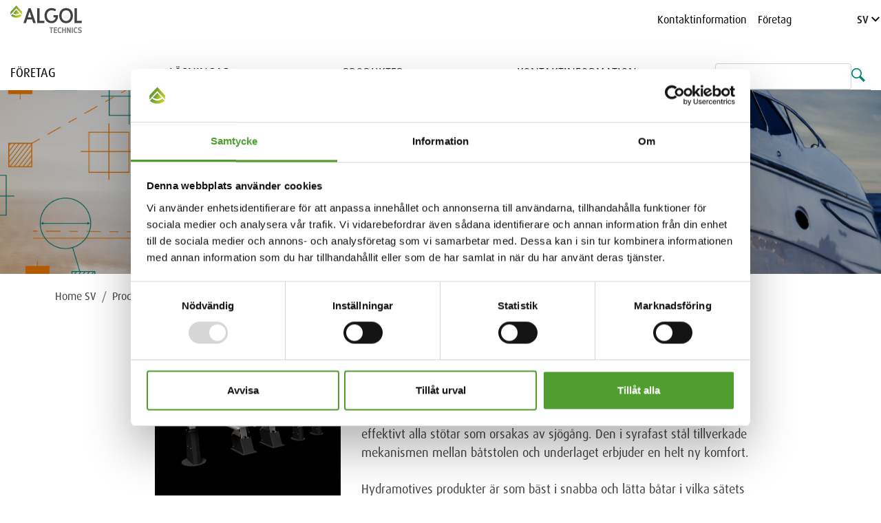

--- FILE ---
content_type: text/html; charset=utf-8
request_url: https://www.google.com/recaptcha/api2/anchor?ar=1&k=6Ld3j-0UAAAAAAJLyN3IbfGc5PkuV_skkX5mO4MU&co=aHR0cHM6Ly93d3cuYWxnb2x0ZWNobmljcy5maTo0NDM.&hl=en&v=PoyoqOPhxBO7pBk68S4YbpHZ&size=normal&anchor-ms=20000&execute-ms=30000&cb=sgwej4ppv43f
body_size: 49659
content:
<!DOCTYPE HTML><html dir="ltr" lang="en"><head><meta http-equiv="Content-Type" content="text/html; charset=UTF-8">
<meta http-equiv="X-UA-Compatible" content="IE=edge">
<title>reCAPTCHA</title>
<style type="text/css">
/* cyrillic-ext */
@font-face {
  font-family: 'Roboto';
  font-style: normal;
  font-weight: 400;
  font-stretch: 100%;
  src: url(//fonts.gstatic.com/s/roboto/v48/KFO7CnqEu92Fr1ME7kSn66aGLdTylUAMa3GUBHMdazTgWw.woff2) format('woff2');
  unicode-range: U+0460-052F, U+1C80-1C8A, U+20B4, U+2DE0-2DFF, U+A640-A69F, U+FE2E-FE2F;
}
/* cyrillic */
@font-face {
  font-family: 'Roboto';
  font-style: normal;
  font-weight: 400;
  font-stretch: 100%;
  src: url(//fonts.gstatic.com/s/roboto/v48/KFO7CnqEu92Fr1ME7kSn66aGLdTylUAMa3iUBHMdazTgWw.woff2) format('woff2');
  unicode-range: U+0301, U+0400-045F, U+0490-0491, U+04B0-04B1, U+2116;
}
/* greek-ext */
@font-face {
  font-family: 'Roboto';
  font-style: normal;
  font-weight: 400;
  font-stretch: 100%;
  src: url(//fonts.gstatic.com/s/roboto/v48/KFO7CnqEu92Fr1ME7kSn66aGLdTylUAMa3CUBHMdazTgWw.woff2) format('woff2');
  unicode-range: U+1F00-1FFF;
}
/* greek */
@font-face {
  font-family: 'Roboto';
  font-style: normal;
  font-weight: 400;
  font-stretch: 100%;
  src: url(//fonts.gstatic.com/s/roboto/v48/KFO7CnqEu92Fr1ME7kSn66aGLdTylUAMa3-UBHMdazTgWw.woff2) format('woff2');
  unicode-range: U+0370-0377, U+037A-037F, U+0384-038A, U+038C, U+038E-03A1, U+03A3-03FF;
}
/* math */
@font-face {
  font-family: 'Roboto';
  font-style: normal;
  font-weight: 400;
  font-stretch: 100%;
  src: url(//fonts.gstatic.com/s/roboto/v48/KFO7CnqEu92Fr1ME7kSn66aGLdTylUAMawCUBHMdazTgWw.woff2) format('woff2');
  unicode-range: U+0302-0303, U+0305, U+0307-0308, U+0310, U+0312, U+0315, U+031A, U+0326-0327, U+032C, U+032F-0330, U+0332-0333, U+0338, U+033A, U+0346, U+034D, U+0391-03A1, U+03A3-03A9, U+03B1-03C9, U+03D1, U+03D5-03D6, U+03F0-03F1, U+03F4-03F5, U+2016-2017, U+2034-2038, U+203C, U+2040, U+2043, U+2047, U+2050, U+2057, U+205F, U+2070-2071, U+2074-208E, U+2090-209C, U+20D0-20DC, U+20E1, U+20E5-20EF, U+2100-2112, U+2114-2115, U+2117-2121, U+2123-214F, U+2190, U+2192, U+2194-21AE, U+21B0-21E5, U+21F1-21F2, U+21F4-2211, U+2213-2214, U+2216-22FF, U+2308-230B, U+2310, U+2319, U+231C-2321, U+2336-237A, U+237C, U+2395, U+239B-23B7, U+23D0, U+23DC-23E1, U+2474-2475, U+25AF, U+25B3, U+25B7, U+25BD, U+25C1, U+25CA, U+25CC, U+25FB, U+266D-266F, U+27C0-27FF, U+2900-2AFF, U+2B0E-2B11, U+2B30-2B4C, U+2BFE, U+3030, U+FF5B, U+FF5D, U+1D400-1D7FF, U+1EE00-1EEFF;
}
/* symbols */
@font-face {
  font-family: 'Roboto';
  font-style: normal;
  font-weight: 400;
  font-stretch: 100%;
  src: url(//fonts.gstatic.com/s/roboto/v48/KFO7CnqEu92Fr1ME7kSn66aGLdTylUAMaxKUBHMdazTgWw.woff2) format('woff2');
  unicode-range: U+0001-000C, U+000E-001F, U+007F-009F, U+20DD-20E0, U+20E2-20E4, U+2150-218F, U+2190, U+2192, U+2194-2199, U+21AF, U+21E6-21F0, U+21F3, U+2218-2219, U+2299, U+22C4-22C6, U+2300-243F, U+2440-244A, U+2460-24FF, U+25A0-27BF, U+2800-28FF, U+2921-2922, U+2981, U+29BF, U+29EB, U+2B00-2BFF, U+4DC0-4DFF, U+FFF9-FFFB, U+10140-1018E, U+10190-1019C, U+101A0, U+101D0-101FD, U+102E0-102FB, U+10E60-10E7E, U+1D2C0-1D2D3, U+1D2E0-1D37F, U+1F000-1F0FF, U+1F100-1F1AD, U+1F1E6-1F1FF, U+1F30D-1F30F, U+1F315, U+1F31C, U+1F31E, U+1F320-1F32C, U+1F336, U+1F378, U+1F37D, U+1F382, U+1F393-1F39F, U+1F3A7-1F3A8, U+1F3AC-1F3AF, U+1F3C2, U+1F3C4-1F3C6, U+1F3CA-1F3CE, U+1F3D4-1F3E0, U+1F3ED, U+1F3F1-1F3F3, U+1F3F5-1F3F7, U+1F408, U+1F415, U+1F41F, U+1F426, U+1F43F, U+1F441-1F442, U+1F444, U+1F446-1F449, U+1F44C-1F44E, U+1F453, U+1F46A, U+1F47D, U+1F4A3, U+1F4B0, U+1F4B3, U+1F4B9, U+1F4BB, U+1F4BF, U+1F4C8-1F4CB, U+1F4D6, U+1F4DA, U+1F4DF, U+1F4E3-1F4E6, U+1F4EA-1F4ED, U+1F4F7, U+1F4F9-1F4FB, U+1F4FD-1F4FE, U+1F503, U+1F507-1F50B, U+1F50D, U+1F512-1F513, U+1F53E-1F54A, U+1F54F-1F5FA, U+1F610, U+1F650-1F67F, U+1F687, U+1F68D, U+1F691, U+1F694, U+1F698, U+1F6AD, U+1F6B2, U+1F6B9-1F6BA, U+1F6BC, U+1F6C6-1F6CF, U+1F6D3-1F6D7, U+1F6E0-1F6EA, U+1F6F0-1F6F3, U+1F6F7-1F6FC, U+1F700-1F7FF, U+1F800-1F80B, U+1F810-1F847, U+1F850-1F859, U+1F860-1F887, U+1F890-1F8AD, U+1F8B0-1F8BB, U+1F8C0-1F8C1, U+1F900-1F90B, U+1F93B, U+1F946, U+1F984, U+1F996, U+1F9E9, U+1FA00-1FA6F, U+1FA70-1FA7C, U+1FA80-1FA89, U+1FA8F-1FAC6, U+1FACE-1FADC, U+1FADF-1FAE9, U+1FAF0-1FAF8, U+1FB00-1FBFF;
}
/* vietnamese */
@font-face {
  font-family: 'Roboto';
  font-style: normal;
  font-weight: 400;
  font-stretch: 100%;
  src: url(//fonts.gstatic.com/s/roboto/v48/KFO7CnqEu92Fr1ME7kSn66aGLdTylUAMa3OUBHMdazTgWw.woff2) format('woff2');
  unicode-range: U+0102-0103, U+0110-0111, U+0128-0129, U+0168-0169, U+01A0-01A1, U+01AF-01B0, U+0300-0301, U+0303-0304, U+0308-0309, U+0323, U+0329, U+1EA0-1EF9, U+20AB;
}
/* latin-ext */
@font-face {
  font-family: 'Roboto';
  font-style: normal;
  font-weight: 400;
  font-stretch: 100%;
  src: url(//fonts.gstatic.com/s/roboto/v48/KFO7CnqEu92Fr1ME7kSn66aGLdTylUAMa3KUBHMdazTgWw.woff2) format('woff2');
  unicode-range: U+0100-02BA, U+02BD-02C5, U+02C7-02CC, U+02CE-02D7, U+02DD-02FF, U+0304, U+0308, U+0329, U+1D00-1DBF, U+1E00-1E9F, U+1EF2-1EFF, U+2020, U+20A0-20AB, U+20AD-20C0, U+2113, U+2C60-2C7F, U+A720-A7FF;
}
/* latin */
@font-face {
  font-family: 'Roboto';
  font-style: normal;
  font-weight: 400;
  font-stretch: 100%;
  src: url(//fonts.gstatic.com/s/roboto/v48/KFO7CnqEu92Fr1ME7kSn66aGLdTylUAMa3yUBHMdazQ.woff2) format('woff2');
  unicode-range: U+0000-00FF, U+0131, U+0152-0153, U+02BB-02BC, U+02C6, U+02DA, U+02DC, U+0304, U+0308, U+0329, U+2000-206F, U+20AC, U+2122, U+2191, U+2193, U+2212, U+2215, U+FEFF, U+FFFD;
}
/* cyrillic-ext */
@font-face {
  font-family: 'Roboto';
  font-style: normal;
  font-weight: 500;
  font-stretch: 100%;
  src: url(//fonts.gstatic.com/s/roboto/v48/KFO7CnqEu92Fr1ME7kSn66aGLdTylUAMa3GUBHMdazTgWw.woff2) format('woff2');
  unicode-range: U+0460-052F, U+1C80-1C8A, U+20B4, U+2DE0-2DFF, U+A640-A69F, U+FE2E-FE2F;
}
/* cyrillic */
@font-face {
  font-family: 'Roboto';
  font-style: normal;
  font-weight: 500;
  font-stretch: 100%;
  src: url(//fonts.gstatic.com/s/roboto/v48/KFO7CnqEu92Fr1ME7kSn66aGLdTylUAMa3iUBHMdazTgWw.woff2) format('woff2');
  unicode-range: U+0301, U+0400-045F, U+0490-0491, U+04B0-04B1, U+2116;
}
/* greek-ext */
@font-face {
  font-family: 'Roboto';
  font-style: normal;
  font-weight: 500;
  font-stretch: 100%;
  src: url(//fonts.gstatic.com/s/roboto/v48/KFO7CnqEu92Fr1ME7kSn66aGLdTylUAMa3CUBHMdazTgWw.woff2) format('woff2');
  unicode-range: U+1F00-1FFF;
}
/* greek */
@font-face {
  font-family: 'Roboto';
  font-style: normal;
  font-weight: 500;
  font-stretch: 100%;
  src: url(//fonts.gstatic.com/s/roboto/v48/KFO7CnqEu92Fr1ME7kSn66aGLdTylUAMa3-UBHMdazTgWw.woff2) format('woff2');
  unicode-range: U+0370-0377, U+037A-037F, U+0384-038A, U+038C, U+038E-03A1, U+03A3-03FF;
}
/* math */
@font-face {
  font-family: 'Roboto';
  font-style: normal;
  font-weight: 500;
  font-stretch: 100%;
  src: url(//fonts.gstatic.com/s/roboto/v48/KFO7CnqEu92Fr1ME7kSn66aGLdTylUAMawCUBHMdazTgWw.woff2) format('woff2');
  unicode-range: U+0302-0303, U+0305, U+0307-0308, U+0310, U+0312, U+0315, U+031A, U+0326-0327, U+032C, U+032F-0330, U+0332-0333, U+0338, U+033A, U+0346, U+034D, U+0391-03A1, U+03A3-03A9, U+03B1-03C9, U+03D1, U+03D5-03D6, U+03F0-03F1, U+03F4-03F5, U+2016-2017, U+2034-2038, U+203C, U+2040, U+2043, U+2047, U+2050, U+2057, U+205F, U+2070-2071, U+2074-208E, U+2090-209C, U+20D0-20DC, U+20E1, U+20E5-20EF, U+2100-2112, U+2114-2115, U+2117-2121, U+2123-214F, U+2190, U+2192, U+2194-21AE, U+21B0-21E5, U+21F1-21F2, U+21F4-2211, U+2213-2214, U+2216-22FF, U+2308-230B, U+2310, U+2319, U+231C-2321, U+2336-237A, U+237C, U+2395, U+239B-23B7, U+23D0, U+23DC-23E1, U+2474-2475, U+25AF, U+25B3, U+25B7, U+25BD, U+25C1, U+25CA, U+25CC, U+25FB, U+266D-266F, U+27C0-27FF, U+2900-2AFF, U+2B0E-2B11, U+2B30-2B4C, U+2BFE, U+3030, U+FF5B, U+FF5D, U+1D400-1D7FF, U+1EE00-1EEFF;
}
/* symbols */
@font-face {
  font-family: 'Roboto';
  font-style: normal;
  font-weight: 500;
  font-stretch: 100%;
  src: url(//fonts.gstatic.com/s/roboto/v48/KFO7CnqEu92Fr1ME7kSn66aGLdTylUAMaxKUBHMdazTgWw.woff2) format('woff2');
  unicode-range: U+0001-000C, U+000E-001F, U+007F-009F, U+20DD-20E0, U+20E2-20E4, U+2150-218F, U+2190, U+2192, U+2194-2199, U+21AF, U+21E6-21F0, U+21F3, U+2218-2219, U+2299, U+22C4-22C6, U+2300-243F, U+2440-244A, U+2460-24FF, U+25A0-27BF, U+2800-28FF, U+2921-2922, U+2981, U+29BF, U+29EB, U+2B00-2BFF, U+4DC0-4DFF, U+FFF9-FFFB, U+10140-1018E, U+10190-1019C, U+101A0, U+101D0-101FD, U+102E0-102FB, U+10E60-10E7E, U+1D2C0-1D2D3, U+1D2E0-1D37F, U+1F000-1F0FF, U+1F100-1F1AD, U+1F1E6-1F1FF, U+1F30D-1F30F, U+1F315, U+1F31C, U+1F31E, U+1F320-1F32C, U+1F336, U+1F378, U+1F37D, U+1F382, U+1F393-1F39F, U+1F3A7-1F3A8, U+1F3AC-1F3AF, U+1F3C2, U+1F3C4-1F3C6, U+1F3CA-1F3CE, U+1F3D4-1F3E0, U+1F3ED, U+1F3F1-1F3F3, U+1F3F5-1F3F7, U+1F408, U+1F415, U+1F41F, U+1F426, U+1F43F, U+1F441-1F442, U+1F444, U+1F446-1F449, U+1F44C-1F44E, U+1F453, U+1F46A, U+1F47D, U+1F4A3, U+1F4B0, U+1F4B3, U+1F4B9, U+1F4BB, U+1F4BF, U+1F4C8-1F4CB, U+1F4D6, U+1F4DA, U+1F4DF, U+1F4E3-1F4E6, U+1F4EA-1F4ED, U+1F4F7, U+1F4F9-1F4FB, U+1F4FD-1F4FE, U+1F503, U+1F507-1F50B, U+1F50D, U+1F512-1F513, U+1F53E-1F54A, U+1F54F-1F5FA, U+1F610, U+1F650-1F67F, U+1F687, U+1F68D, U+1F691, U+1F694, U+1F698, U+1F6AD, U+1F6B2, U+1F6B9-1F6BA, U+1F6BC, U+1F6C6-1F6CF, U+1F6D3-1F6D7, U+1F6E0-1F6EA, U+1F6F0-1F6F3, U+1F6F7-1F6FC, U+1F700-1F7FF, U+1F800-1F80B, U+1F810-1F847, U+1F850-1F859, U+1F860-1F887, U+1F890-1F8AD, U+1F8B0-1F8BB, U+1F8C0-1F8C1, U+1F900-1F90B, U+1F93B, U+1F946, U+1F984, U+1F996, U+1F9E9, U+1FA00-1FA6F, U+1FA70-1FA7C, U+1FA80-1FA89, U+1FA8F-1FAC6, U+1FACE-1FADC, U+1FADF-1FAE9, U+1FAF0-1FAF8, U+1FB00-1FBFF;
}
/* vietnamese */
@font-face {
  font-family: 'Roboto';
  font-style: normal;
  font-weight: 500;
  font-stretch: 100%;
  src: url(//fonts.gstatic.com/s/roboto/v48/KFO7CnqEu92Fr1ME7kSn66aGLdTylUAMa3OUBHMdazTgWw.woff2) format('woff2');
  unicode-range: U+0102-0103, U+0110-0111, U+0128-0129, U+0168-0169, U+01A0-01A1, U+01AF-01B0, U+0300-0301, U+0303-0304, U+0308-0309, U+0323, U+0329, U+1EA0-1EF9, U+20AB;
}
/* latin-ext */
@font-face {
  font-family: 'Roboto';
  font-style: normal;
  font-weight: 500;
  font-stretch: 100%;
  src: url(//fonts.gstatic.com/s/roboto/v48/KFO7CnqEu92Fr1ME7kSn66aGLdTylUAMa3KUBHMdazTgWw.woff2) format('woff2');
  unicode-range: U+0100-02BA, U+02BD-02C5, U+02C7-02CC, U+02CE-02D7, U+02DD-02FF, U+0304, U+0308, U+0329, U+1D00-1DBF, U+1E00-1E9F, U+1EF2-1EFF, U+2020, U+20A0-20AB, U+20AD-20C0, U+2113, U+2C60-2C7F, U+A720-A7FF;
}
/* latin */
@font-face {
  font-family: 'Roboto';
  font-style: normal;
  font-weight: 500;
  font-stretch: 100%;
  src: url(//fonts.gstatic.com/s/roboto/v48/KFO7CnqEu92Fr1ME7kSn66aGLdTylUAMa3yUBHMdazQ.woff2) format('woff2');
  unicode-range: U+0000-00FF, U+0131, U+0152-0153, U+02BB-02BC, U+02C6, U+02DA, U+02DC, U+0304, U+0308, U+0329, U+2000-206F, U+20AC, U+2122, U+2191, U+2193, U+2212, U+2215, U+FEFF, U+FFFD;
}
/* cyrillic-ext */
@font-face {
  font-family: 'Roboto';
  font-style: normal;
  font-weight: 900;
  font-stretch: 100%;
  src: url(//fonts.gstatic.com/s/roboto/v48/KFO7CnqEu92Fr1ME7kSn66aGLdTylUAMa3GUBHMdazTgWw.woff2) format('woff2');
  unicode-range: U+0460-052F, U+1C80-1C8A, U+20B4, U+2DE0-2DFF, U+A640-A69F, U+FE2E-FE2F;
}
/* cyrillic */
@font-face {
  font-family: 'Roboto';
  font-style: normal;
  font-weight: 900;
  font-stretch: 100%;
  src: url(//fonts.gstatic.com/s/roboto/v48/KFO7CnqEu92Fr1ME7kSn66aGLdTylUAMa3iUBHMdazTgWw.woff2) format('woff2');
  unicode-range: U+0301, U+0400-045F, U+0490-0491, U+04B0-04B1, U+2116;
}
/* greek-ext */
@font-face {
  font-family: 'Roboto';
  font-style: normal;
  font-weight: 900;
  font-stretch: 100%;
  src: url(//fonts.gstatic.com/s/roboto/v48/KFO7CnqEu92Fr1ME7kSn66aGLdTylUAMa3CUBHMdazTgWw.woff2) format('woff2');
  unicode-range: U+1F00-1FFF;
}
/* greek */
@font-face {
  font-family: 'Roboto';
  font-style: normal;
  font-weight: 900;
  font-stretch: 100%;
  src: url(//fonts.gstatic.com/s/roboto/v48/KFO7CnqEu92Fr1ME7kSn66aGLdTylUAMa3-UBHMdazTgWw.woff2) format('woff2');
  unicode-range: U+0370-0377, U+037A-037F, U+0384-038A, U+038C, U+038E-03A1, U+03A3-03FF;
}
/* math */
@font-face {
  font-family: 'Roboto';
  font-style: normal;
  font-weight: 900;
  font-stretch: 100%;
  src: url(//fonts.gstatic.com/s/roboto/v48/KFO7CnqEu92Fr1ME7kSn66aGLdTylUAMawCUBHMdazTgWw.woff2) format('woff2');
  unicode-range: U+0302-0303, U+0305, U+0307-0308, U+0310, U+0312, U+0315, U+031A, U+0326-0327, U+032C, U+032F-0330, U+0332-0333, U+0338, U+033A, U+0346, U+034D, U+0391-03A1, U+03A3-03A9, U+03B1-03C9, U+03D1, U+03D5-03D6, U+03F0-03F1, U+03F4-03F5, U+2016-2017, U+2034-2038, U+203C, U+2040, U+2043, U+2047, U+2050, U+2057, U+205F, U+2070-2071, U+2074-208E, U+2090-209C, U+20D0-20DC, U+20E1, U+20E5-20EF, U+2100-2112, U+2114-2115, U+2117-2121, U+2123-214F, U+2190, U+2192, U+2194-21AE, U+21B0-21E5, U+21F1-21F2, U+21F4-2211, U+2213-2214, U+2216-22FF, U+2308-230B, U+2310, U+2319, U+231C-2321, U+2336-237A, U+237C, U+2395, U+239B-23B7, U+23D0, U+23DC-23E1, U+2474-2475, U+25AF, U+25B3, U+25B7, U+25BD, U+25C1, U+25CA, U+25CC, U+25FB, U+266D-266F, U+27C0-27FF, U+2900-2AFF, U+2B0E-2B11, U+2B30-2B4C, U+2BFE, U+3030, U+FF5B, U+FF5D, U+1D400-1D7FF, U+1EE00-1EEFF;
}
/* symbols */
@font-face {
  font-family: 'Roboto';
  font-style: normal;
  font-weight: 900;
  font-stretch: 100%;
  src: url(//fonts.gstatic.com/s/roboto/v48/KFO7CnqEu92Fr1ME7kSn66aGLdTylUAMaxKUBHMdazTgWw.woff2) format('woff2');
  unicode-range: U+0001-000C, U+000E-001F, U+007F-009F, U+20DD-20E0, U+20E2-20E4, U+2150-218F, U+2190, U+2192, U+2194-2199, U+21AF, U+21E6-21F0, U+21F3, U+2218-2219, U+2299, U+22C4-22C6, U+2300-243F, U+2440-244A, U+2460-24FF, U+25A0-27BF, U+2800-28FF, U+2921-2922, U+2981, U+29BF, U+29EB, U+2B00-2BFF, U+4DC0-4DFF, U+FFF9-FFFB, U+10140-1018E, U+10190-1019C, U+101A0, U+101D0-101FD, U+102E0-102FB, U+10E60-10E7E, U+1D2C0-1D2D3, U+1D2E0-1D37F, U+1F000-1F0FF, U+1F100-1F1AD, U+1F1E6-1F1FF, U+1F30D-1F30F, U+1F315, U+1F31C, U+1F31E, U+1F320-1F32C, U+1F336, U+1F378, U+1F37D, U+1F382, U+1F393-1F39F, U+1F3A7-1F3A8, U+1F3AC-1F3AF, U+1F3C2, U+1F3C4-1F3C6, U+1F3CA-1F3CE, U+1F3D4-1F3E0, U+1F3ED, U+1F3F1-1F3F3, U+1F3F5-1F3F7, U+1F408, U+1F415, U+1F41F, U+1F426, U+1F43F, U+1F441-1F442, U+1F444, U+1F446-1F449, U+1F44C-1F44E, U+1F453, U+1F46A, U+1F47D, U+1F4A3, U+1F4B0, U+1F4B3, U+1F4B9, U+1F4BB, U+1F4BF, U+1F4C8-1F4CB, U+1F4D6, U+1F4DA, U+1F4DF, U+1F4E3-1F4E6, U+1F4EA-1F4ED, U+1F4F7, U+1F4F9-1F4FB, U+1F4FD-1F4FE, U+1F503, U+1F507-1F50B, U+1F50D, U+1F512-1F513, U+1F53E-1F54A, U+1F54F-1F5FA, U+1F610, U+1F650-1F67F, U+1F687, U+1F68D, U+1F691, U+1F694, U+1F698, U+1F6AD, U+1F6B2, U+1F6B9-1F6BA, U+1F6BC, U+1F6C6-1F6CF, U+1F6D3-1F6D7, U+1F6E0-1F6EA, U+1F6F0-1F6F3, U+1F6F7-1F6FC, U+1F700-1F7FF, U+1F800-1F80B, U+1F810-1F847, U+1F850-1F859, U+1F860-1F887, U+1F890-1F8AD, U+1F8B0-1F8BB, U+1F8C0-1F8C1, U+1F900-1F90B, U+1F93B, U+1F946, U+1F984, U+1F996, U+1F9E9, U+1FA00-1FA6F, U+1FA70-1FA7C, U+1FA80-1FA89, U+1FA8F-1FAC6, U+1FACE-1FADC, U+1FADF-1FAE9, U+1FAF0-1FAF8, U+1FB00-1FBFF;
}
/* vietnamese */
@font-face {
  font-family: 'Roboto';
  font-style: normal;
  font-weight: 900;
  font-stretch: 100%;
  src: url(//fonts.gstatic.com/s/roboto/v48/KFO7CnqEu92Fr1ME7kSn66aGLdTylUAMa3OUBHMdazTgWw.woff2) format('woff2');
  unicode-range: U+0102-0103, U+0110-0111, U+0128-0129, U+0168-0169, U+01A0-01A1, U+01AF-01B0, U+0300-0301, U+0303-0304, U+0308-0309, U+0323, U+0329, U+1EA0-1EF9, U+20AB;
}
/* latin-ext */
@font-face {
  font-family: 'Roboto';
  font-style: normal;
  font-weight: 900;
  font-stretch: 100%;
  src: url(//fonts.gstatic.com/s/roboto/v48/KFO7CnqEu92Fr1ME7kSn66aGLdTylUAMa3KUBHMdazTgWw.woff2) format('woff2');
  unicode-range: U+0100-02BA, U+02BD-02C5, U+02C7-02CC, U+02CE-02D7, U+02DD-02FF, U+0304, U+0308, U+0329, U+1D00-1DBF, U+1E00-1E9F, U+1EF2-1EFF, U+2020, U+20A0-20AB, U+20AD-20C0, U+2113, U+2C60-2C7F, U+A720-A7FF;
}
/* latin */
@font-face {
  font-family: 'Roboto';
  font-style: normal;
  font-weight: 900;
  font-stretch: 100%;
  src: url(//fonts.gstatic.com/s/roboto/v48/KFO7CnqEu92Fr1ME7kSn66aGLdTylUAMa3yUBHMdazQ.woff2) format('woff2');
  unicode-range: U+0000-00FF, U+0131, U+0152-0153, U+02BB-02BC, U+02C6, U+02DA, U+02DC, U+0304, U+0308, U+0329, U+2000-206F, U+20AC, U+2122, U+2191, U+2193, U+2212, U+2215, U+FEFF, U+FFFD;
}

</style>
<link rel="stylesheet" type="text/css" href="https://www.gstatic.com/recaptcha/releases/PoyoqOPhxBO7pBk68S4YbpHZ/styles__ltr.css">
<script nonce="aBPx7f90XnWzeHUxT1NPGg" type="text/javascript">window['__recaptcha_api'] = 'https://www.google.com/recaptcha/api2/';</script>
<script type="text/javascript" src="https://www.gstatic.com/recaptcha/releases/PoyoqOPhxBO7pBk68S4YbpHZ/recaptcha__en.js" nonce="aBPx7f90XnWzeHUxT1NPGg">
      
    </script></head>
<body><div id="rc-anchor-alert" class="rc-anchor-alert"></div>
<input type="hidden" id="recaptcha-token" value="[base64]">
<script type="text/javascript" nonce="aBPx7f90XnWzeHUxT1NPGg">
      recaptcha.anchor.Main.init("[\x22ainput\x22,[\x22bgdata\x22,\x22\x22,\[base64]/[base64]/[base64]/bmV3IHJbeF0oY1swXSk6RT09Mj9uZXcgclt4XShjWzBdLGNbMV0pOkU9PTM/bmV3IHJbeF0oY1swXSxjWzFdLGNbMl0pOkU9PTQ/[base64]/[base64]/[base64]/[base64]/[base64]/[base64]/[base64]/[base64]\x22,\[base64]\\u003d\x22,\x22w5nCssO0MsKjUMO1w65HwrrDtsKbw7/Dg0QQMMOcwrpKwrPDukEkw4vDhSLCusKjwoAkwp/[base64]/[base64]/CuTR/J8OKw4Q0w4pQw6HDojDDtzMSOcOBw6sqw64mw6Y6WsOzXQjDssKrw5QsQMK1asK9E1vDu8KqPwEqw54/w4vCtsKuYjLCncO2acO1aMKqY8OpWsKFNsOfwp3CnDFHwptDacOoOMKGw7FBw51fRsOjSsKFe8OvIMKzw5s5LWPCnEXDv8OSwqfDtMOlbMKnw6XDpcK3w5RnJ8KYBsO/w6MHwqpvw4JnwoJgwoPDpMOdw4HDnUlWWcK/FcKhw51CwrbCtsKgw5wWWj1Rw5rDjFh9IRTCnGs3OsKYw6s0woHCmRpNwovDvCXDt8O4worDr8O2w5PCoMK7wrdaXMKrHBvCtsOCE8KnZcKMwpo9w5DDkHsKwrbDgXlww5/[base64]/w5cgw5TDtTvDuAF8RXHDiUnDsGg5LE7DnwbCjsKRwrjCqMKVw602RsO6V8OBw6bDjSjCm2/Cmh3Dp0HCvVLCncOIw5BcwqRsw6xdTgXDlcOpwrXDgMKIw53Co3LDp8KVw5FcOzkfwrALw4MxbQXCoMO2w7kww5ljbx7DuMK/[base64]/[base64]/CjinCu8OUJUXCscO4woHCnV8Kw7tNwrLDoUDDjsOPwrVZwqEsKiHDjjXCsMKkw6owwoXCksKHwrjCkMObOQVpwqLCn0FNAknDvMOvPcOlYcKcwodRG8Kje8ONw7xXOwFXJi1Gw53DhF/Cs1ISLcOUTFfDp8KjCGzCgsKVGcOgw6l5KnzCqD9aTRLDg0VBwo1dwrnDr0Qdw6IiCMKJVmg0F8Ohw5ovwpl2bD1lKsOVw6kVaMK9WMKPU8OLSgjCkMOYw4V/w5nDu8OZw4LDicOQZjHDscKPBMOGcsKPO3XDsjPDksOJw7nCi8OZw65OworDuMOVw4/CrMOBd1xQO8Kewq1uw43CuFJ0XGfDm3AlYcOIw73DnMO9w7k2XMKzGMOSQsKJw47CmCp2DcONw43Dn3nDk8OhUQ4Wwo/Dl0UXTMOkVFDCkcKWw6EDwqBgwrfDpTtiw4DDscONw7rDlFVAwrrDpsOkK1dpwrzCuMK5cMKUwqJGVXZVw6dowqDDn30swpnCpAZ7QhDDngHCpHjDo8KlCMOWwpkeSgrCoDXDiSvCsDTDtl0VwopFwoxaw7fCtgzDrA/CqcOKaVzCnFXDnMKSGcKuEyl0OUzDq3YqwovCkMK2w4bCocOuwqbDiTLCgkrDom/DiDTDssKrB8KXwpgww61Xfz4owqbChEscwroOPwFqwpFELcKwOCXCintIwqcKZMKCKsKuwqI+w6/DvcKoRcO1LcO+Lnksw4LDk8KCSWgYXMKewqQXwqTDoyXDhn7DvsK8wpUQYAAOZHBqwptbw50Fw6dIw6N3KUokBEDCoC4WwoJMwqljw4fClsOYw4rDsQHCjcKFPBrDqx3DncKSwqRnwr8cXiXCicK1Al5KQUQ+LQ/DnARIw7PDl8OEA8ORCsKyBStyw4MDwp/CusOKw7MHTcOHwrp8JsOIw78hw6E2DAkVw4HCiMOhwpPCu8K/[base64]/CpjgVw7DCtnMxacOzw7XCkgtmdm/[base64]/BsKMHsKRwpTDvMKEXUlYw6XDhcKZwpJjw4fDrsK5U0TDnsKaciHDr3sZwoU4Q8O9IGofw7B7wplZwqnDuy3DmDtew6LDscKXw5tIXMOAwq7DlsKHwpvDiHbCqjt5Ww3DocOIOQkowpdwwr1/wqLDiydeacKXcXY5XEDCqsKhw6DDqU1swrIuMWAABTZLw5tOFBwbw6oSw5gFexBnwpfDksKuw5bCisKAw49FLsOtwoPCsMKdKBHDnkXCn8OGOcKbecOtw4LDm8K8VVp/MWHCjUx9IsOwWMOBbz8hD1gywpIqwoDCisK8fhsNOsKzwpHDrMOEA8ORwp/DicKtG0PDhlthw6ULBktBw4Zvw7rDnMKjDcKwVScnNMKWwrwAaXt1XH/[base64]/[base64]/wrpIAsKHUcKDc2/Dh8KgwqUwOsKSXTkva8KHwrpow47Ci3TDjMOiw5UKc1Avw6kCTmBqw7NMcMOeI2nChcKDZWrDmsK6NcK/MjHCohzCp8Odw4TCi8KYLwtzwop5wrZlKQBtYMOgNcKEwrXCg8KkA2zClsOvwoEZwqcZw4REwrvCmcKnZcOww6bDoXLDp0fChMKrdcO7H2slw4TDvsOiwoDCsR05w6zDvcOqwrc/N8OnCsKrJcOzSidaYsOpw6fDlnkMbsKYVV9wfA7Cg3XDi8KMS25LwqfCv19mwo1OAAHDhThSwonDqyrCoXYdPktPw7PCpR95Q8Owwro1woTDjxspw5vCoR92bsOtXcKsGMOsDMOraE7DjCxCw5PDhRvDgjZJdMKQw5cpwr/DoMOTQsOZBXrDqcK0b8OmVsKBw7vDpsOwOxB/[base64]/wrcZRcKkKcO6HMKaa8Ovw6jCpcOJw5bDrMKyIkU1MSt7wqTDs8KkFwjChE9mD8O9B8Ogw5rCg8KlGsOJeMKVwo/Do8OywoXDk8OFCQ99w4pOwr4xJsO2PsK/esOEw4EbFsKzCVrCkUDDkMK4woE7XUHDuTHDqsKeQ8O0fsOSK8OLw4JwK8KrShA0QifDtTjDg8KNw691H1jDmzAwfQxfeDcxOsOIwqTCnMOrcsO5UA4dFUXCt8OLV8OzDsKgwogEVMO6wqxLI8KMwqIlPT0HaXgodD4kacO/M2fCok/[base64]/CmMOIFWnDsXAbY8OLwpnCocKDdyh7w6huwrIpXFQxQ8ODwrHCpsKAwq7CnH7Cj8OGw5RLZTDCvsK4OcKEwozCh3tNwo7DlMKtwrZ0JsK0wqFHVMOcIwXCm8K7fyLCmxPCjTzDtX/Dk8Orw6pEwrjDg3wzGzQBwq3Dp1DCl01zFUtDLsOyDMO1dHzDnMKcOlMLIDnDqH/Ci8OWw7gzw43DisKzwqlYw6Idw4PDjDHDvMKsEFzDm3TDqTQuw6/[base64]/[base64]/[base64]/CkEQOH3QlLx0GesKiacKxw5vCjFjDlE0Tw4XCmWdmLVjDhiTDlcOfwrXCv0UdfsK/wp0Ow4ZOwq3DoMKEw7EQS8O2AyA5wpV5w5zCjcK/WhciOy8sw4tBw70KwobChkrCjMKgwpMlLsKRwqHCvWPCqk7DusKUSDrDtT9dXSvDpcKdWiE+ZgPDj8OrfBkha8OFw7tVNsOcw7LCkDrDvmdRwqJ0EldAw7dAaV/DrSXCmHfDjMKWw5rCuhNqPVzCpyM+w7bDjsOBemxKRxPDujIhTMKawqzCtUXCrFrCr8O+wo3DtynCjVzCmsOqwovDgsKYUcOxwodyKS8iDWnDjHTCp3J7w6/DoMORHyArD8O+wqnChkPCvgBkwqvDg09xccKRLWjCmzHCusKZK8OCLRTCnsOne8KfYsKCw7jDoX0HDyXCrmsvwp5Xwr/[base64]/DumHDtcOKAsOLBMKmwrfDpDTCqsOxAcKJcWxBw63DgX3CgMKgwq/[base64]/[base64]/J8Kmw4fCl15iwqZtWk8xXADCm8O5w516wozDjsOeF3VFYsKjZB/[base64]/CjzlXSyY5w5DCrzJDwrnCv0RfwqDDvCrDqMKRA8KvAVwzwqnCisKxwpTDlcOkw67DgsOuwoHDksKrwprDiAzDoj0Vw6hOwpbDkQPDjMKyBhMHbhcNw5gpP2pBwpA0PMONGmMSexzCmcKTw47Dh8KpwqlGw7hnwo5dR1/DiSnCm8KvaRZKwqxoWcOgVMKMwr85dsKHwokgw4oiJEYxw6c8w58lY8KJBEvCiBnCpgt+w6TDjcK/wp3Cv8Kpw5DCjV3CtmrDucOZXsKKw4nCtsKSAsKkw5bCpFViwrtGbMKJw4kSw6xPworCm8OgK8KUwqQ3wo0FW3bDi8OrwqnCjTkYwpPCgMOlDsO9wqAGwq3DtFrDiMKsw5LCgsKacR3Dij/DmcO5w74jwpHDvMKjwpNJw58rFVLDp0nDjmDCvMOWCcKew7w0NSfDqMODwpdUIBHDrMKvw6XDkAHDjMOow7DDucO3UExOUMKSKQ7CvMOFw6QZFcKNw4ttwp1Mw6fDsMOhMHDCkMKxazQ1Z8OMw6lRQnB0VX/DmFzDu1olwo8wwppmJSA1IsO3wpRePynCqS3DrHYMw6N7cRHCr8OCDE/[base64]/wqzDv8ObwrfCqMKhEAbDsTvDgcOcD8Kvw6Via1Ajbh3DvmV/wqvDpVFZc8OxwrDCrMOTXSknw7EWwo3DtXnDg1NXwoAyYcOINApew4/DiW3CkBNeIWnCnA1kZcKSK8OVwrLChkMOwoVMXMO7w4DDpsKRJsK1w5vDtsKpw79Fw5Q/a8KKwqDDtMKgSQJpScOUQsOlO8OSwpZ2And9w4cCwo1rVQQTbA/CsFk6FMOaQSweYVJ8wox/KMOKw7DCscOMOUc/w5JML8KeG8OGwqkVaVrCu3g2fMOoWz3Dr8O3GcOMwo9rGMKkw5rDghg1w5k+w5ZqRMK1OyjCpMOKCsKiwqfDgMOFwqY+dGLCnkjCrRQrwoAvw77CoMKKXmnDtsOBCk3DrcO5RcKpWTvCiCpkw4sWwo3CrCENJsOWNEQfwpUaNMK0wpPDkEXCl0LDvAXCssOowo/DpcKzcMO3Uhgpw7BCdkxOUMOTTlbCvMKnJMK0w7YzMgvDsRMOb1/DkcKMw4c8YMKIUwtxw45ywpIDwq9ow5zCtHXCuMOwLBInNMO7ecOzJcKdZU5kw7/[base64]/[base64]/CpyfCqzFDKDXCjycyC8KnKcKsSErCmcK4wrzCqkfDpsO0w4NpdCh/wrp0w7LCj2FJwqbDvGMUOxDDrMKZMBhVw4dGwoMzwpTChypXw7PDi8KZL1FGGV8FwqcawqTCoj1sdMKrVB5twr7CtsOqUMKIH3PCosKIHsKwwoTCtcKYMm4Dc01NwoPCkhQdwpbCnMOQwq/CncKBRizCi2hudmETw5bDu8K1fRFWwrzDusKscWYBTsKWK1Bqw5ISwrdzDsKfw5Nqwr7Clj3CmcOTLMKXC1g5WFAoecOJw68dVsOVwokBwpEgdkQpwpXDgW9YwrTDhEbDusKFAsKHwoZwaMKfGcKvW8O8wqvDun5vwpXCuMOQw5o0woHCjcOVw4DCs2jCgcO/w6wfNDHDr8OzfB5/[base64]/w7rDg8OVwrhkBMKiw6oTwrDCusOuI8OGw6NTwpMyWndLPjBRwqHCscKfe8Kcw7Idw5bDucKGK8Otw5XCojrCnyHDlBYhw5MNI8OuwrXDhMKOw4vDvRfDtyh+EsKoZit1w4jDq8KpSsOpw65Mw5Z4wqTDrH7Do8O/AcO/[base64]/CnsKtJkXDrW1kTRjDmC7DpcKlw4rCkxrClcKdw4PCrHDCqBLDh0MhY8OqCVsSNG/DqS91X3AmwrXCmcO2LDNveRPCrMOIwp0HECwCdljCt8Kbwq3DhcKsw4bCgDXDocOow5/[base64]/Dt8O/UsKNw77DmgbCm3HDiBZswo3CkMKMDDHCjiUUPjHDuMOIC8KYKlHDiwfDuMK+Q8KwNMOSw73DmnsSwpHDisKNL3Qxw7zDh1HDnUEAw7QVwpbDgzJ4eR/DuwXCviQcElDDrR/DtHnCvgTDmissRFtZcRnDjy8ETH04wqAVN8OtaX8/bXvDo11PwrVuXcOdWcKnfXZlNMKcwrjCkDhNacKWUsOeTsOiw6Alw4lNw7HCjloswoEhwq/DoSLChMOiE3/CpyFEw5/CksO1w49Dw7hRwrl/NsKGwr5cw7XDkU/[base64]/[base64]/Ds8KTwoLDl8Oywp4Zw7HDksOwIcOkw6bCrMODNgwlw4/CgW3CmGHCgkzCu07CkF7Cq0koU0shwohYwrzDrxZlwrjCl8ObwpDDrsK+wpcZwq9gOMOpwoF7C1U1w7RWJMOvw6NAw5EYVEQKwpUcWTvCq8OVIidVwqvDiCzDu8OCwrbCp8KrwqnCn8KgA8KBXMKZwq8VLxheDnvCusK/dcO4TsKBFsKowpfDuBTClybDiw1qSEhVEsKOBy3Ci1LCnmHDvcOwA8OmA8OzwpkpU2HDnsO7w7fDpsKGW8KEwrtRw6vDvEjCpxlhNnB2wrHDr8OYw6rCl8KFwrYLw69vEMOLJHLClsKPw4k2woDCqm7ClHg/w6zDn31ee8Kew6/[base64]/[base64]/[base64]/[base64]/DMK6YSkueMKUTsOnwpYVw5Bwwq3CkMK/wqHCgS0Cwp/ChVZREsOEwrs5FcKCEmQ1ZsOqw73DlcOMw73CtGbCuMKWwqDDpRrDh3DDrAPDv8KzLFfDi2jCkSnDkiJmwq9YwoN3wprDhg1EwqDDoFAMwqjDp1DCpXHCtiLDu8K0w4Q9w4vDrMKpME/[base64]/DqR3DvcOYWsKrEsOZH8Kfw4JhwovCt8OtOMOIwpTCs8ONcVo3wpYDwprDh8ODTcOwwqR8w4fDvsKuwqYsd3TCvsKqe8OYOsOxbGNzw51TX2p/[base64]/RnUHw4LDjH06PcOWw7czw5jDnBRgd8OcJsKVfcKnw7LDksOVSThScQfDgDgwOMOLWCfChzgBwpvDp8OCecKjw73DtGPDp8KcwoF3woZQZsKNw6LDicOtw75ww4nDlcObwonChg7CthrCsHTDhcK5w53Dl13Cq8Otwp3DjMK2O1gEw4h0w6IFQcKAcUjDqcKTYA/DksO4dEzCtzzCu8KBXcO4dgcCwprCr2cRw7YawqYnwojCtSfDp8KSEcKsw5cjFw8vcsKSZ8KFHTfDt35SwrADYnsww7rCkcK/PXzCgjfDpMK8J2HDq8O7VRV8QcKXw5bCniFgw5bDmcKew6HCt0p3C8OoeiBHchw0w78vaXp4W8Kuw5pHPnRra0jDh8O/wq/Ch8K7wrlHfhQCwpXCkyLCgRTDhsOJwpIIGMOnBHtxw5tSEMKGwoMqOsORwo4mwrPCpw/ClMKHIMKBV8KVHsORdMKdFsKhwoE8DFHDhnzDhFtRwoQvwpwKKFU5C8KkMcOWJ8O/dsO/[base64]/CqMKHwpxaw7bDgsKoIGDCumLCkUkLYcKiw78yw6/[base64]/DQrCilpEPcKoKsO2wrYvM2cMwrUZwo/Cv2B3CcOIVMKlfTbDtBZAZ8OZw7bCqcK9F8O/w7giw7jDqTtJI39qTsOSJVDDpMO9w7YcZMO1wqUsV3MTw7zCosOIwqLDgMObGMKJwp10WcKWwp/Cnw7Cg8OYTsKVw4QCwrrDkRIYMivCj8K/[base64]/CqMOqbRFFc2jCklowwrjDvzoEw6XDu8OZc8KaCTjCq8OkYg/CrHNzQB/DrcOEw5lsfsOfwoJKw4ZpwpQuw5nDo8OfJ8OMw6Imwr12TMO0f8KgwrvDpMO0CHhVwovCoV8lLRBRV8OtdhUrw6bCv2LCmBs9a8KNYcKnUTvClBfDmsOXw5TCssOQw6A4EUbClAZ+wqdnUxdVB8KSV0ptDXHDiDN6Z3JbT05pc2A/GxbDmB0NfsKNw65Tw6vCu8KuAcO9w70/w4NybmPCisO0wrF5MQzClTFvwr7Dj8KPCsOXwpAoN8KIwozDnsK2w7zDhg3CusKtw65oRBPDqMKUbMKaJcKiTghIZBJNATLDusKew63Chi3Dq8Kow6RAWcOjw49dFMKoW8OVMcO4E3/DgjrDoMKQL3DDosKDHEwldsKRLwhpYMOaPR3DisKZw4lNw5PCrcKTwpkZwqs+wq3DhnzDkUTCtMKGIsKCGhHClMK8BV/CkMKfMMOGw7Qdw6R9M0ghw7k+FyzCg8Kgw7bDq1lhwop8bsOWG8O/[base64]/[base64]/Cim1gwpweBgjCsmLCoVI+KMKXw4rDrcKAEAjDumFWw4HDvcK6woddNWjDlsKqX8KNI8OnwpRlBAnCjsKtcS7DmcKrBF58TcOxw5DCqRXCkcKFw5DCmz/ClxEAw4jDu8KpTcKcwqDChcKgw6zCi1bDjQIgBsOdCmzCnWDDjHRZCMKDJjsow51xPml9JMOdwrbCm8K7XsK0w4rDnUkmwq5mwoDCrhnDv8OqwoJqwoXDiz3DjD7DtGV2ZMOMCmjCtQzDvx/CsMOYw6YCwqbCscOpLD/[base64]/w47DuVAFwp7Dl1ZEbkQ6CsKNHyYSOEDDonp8VxUWFCwXeBXDmDDDvSHCpD7Ck8KEF0XDqgnDj1t5w6PDpxY0w4Q5w67DgFfDlgxtdkrDu3ckwrrCmX/CpMO0KD3Do0gbwpNaNVfCu8Ohw5t7w6DCjycFBQMGwqczZ8OTBk3CkcOpw7w/ccKfH8Omw7QBwq5OwoZAw7fCo8KyUSbCvi/Cs8O4LMKfw68Lw7PCs8Obw7HDrBfCm0fDoSIXMcKawp5rwps3w6dbYsOle8OrwovDg8OTRBLDk33DiMO8w67ChFPCg8KewrJ9woVfwo0/wqQKVcOiQWTCtsOWOG1XJMOmw41UfgA4w40zw7HDp0VFKMKOwrwhwoRpN8KLBsKCwovDlsKpRkLCuD/ClEDDsMOOFsKHwr43ESLCiTrCrMOSwpnCscKsw7XCs3HCjMODwoPDiMKSwozCnsOOJMKkXmQkMAzCi8Ocw7TDshhFYxJDOsO/[base64]/[base64]/UcO7wqJAGRgMVMOFw6sgC8K8w7LCksO3CMOwNyFwwrPCllXDo8ONGQvCkMOqV2kUw4TDmUnDrUHDjWYUwpMzwoMFw6t+wrHCpATCpXPDjxZUw5cVw44xw6LDvsK9wq/Cm8O6PlfDnsOwXjBfw69Rwrpmwo9Sw7BRNXFrwpXDj8OKw4HCssKRwoF4RUlwwr1kfEjCm8Odwq7Ct8Kbw7gHw44eOFdRA3NzYFQOw6tmwqzCqsKtwqPCpw7DnsKWw6LDgHhgw4l/w4drwo3DsyTDmsK6w6vCv8Otw5LCjgk/UcKORsKBw5N5UsK/wqfDt8OUPMO9YMKYwqXCu1UMw511w73Ds8KvKMO1FkXCjcO5wrBIw7/[base64]/[base64]/w4duwok/SCLDsXTCjVfDjzDCrHPCs8KSL8KCw7MHwpHClG7Cj8KywpVdw5LDvcOMIldkKcKWH8Kuwpgdwq4/[base64]/[base64]/CjcOfYnsJwqvCkCHDkikSfsKlVVhTSCYBE8KAfFJ4EMOYLMOXWhnCnMOjMl7Ci8K6w49lJlPDucKJw6vDugvDsj7DolQIwqTCh8KUN8KZX8K+WR7DrMKOP8KUw77CjCrDuhMbw63DrcKiw6fCuDDDniXDq8KDDsKQQxFObMKIwpbDusKCwpVqw5/DqcOnIcOPw5FAwoIgXQrDp8KNw5AVfyxBwpxxczbDrCLCqC3CmhJYw5QiTMKJwoXDkxREwo9CNnDDgw/CtcKHG2FTw74pSsKPwo4kUsOCw5YWEULCnGfDohpfwpLDtcKjw7EUw5pwdzzDssOcwoDCqQ41woHDigXDm8OIAl5bwplXcsOAw7NRFMOOUcKHc8KNwpHCo8KJwp0NAsKOw5FhLyfCky4vYHLDsyVuZsKdPMOMPgkXwo5Aw4/[base64]/GsObwpAmwosgwqgewpnDqUvDusOAZ8KTIcKoGTrDlMOxwrtJJ1HDk2hEw7Fhw6TDh1xGw4Q4WFRgaRnCii5KCsKNLsK2w6t1VcOWw4bCncOGwp8mMxPCvcKVw5rDj8K/b8KnBBVzMWorwqUHw6YNw5h/wrzCqi7Co8KNwq4/wp56JcO9EwXCvBVewrDCn8OGwpjDkibCt3xDQMOzQcKTB8OkasKaXkDCogoPHw4vP0TDqg1Uwq7DicOzT8Kbw6sSbsOWLsO6C8K7fwtcTSIcFTPDqyEUwpxvwrjDiHlzLMK0wozCosKSEMOtw7YSIEtTJMORwqfCmgnDvAHCpsOtI2NNwqFDwqJrKsOuUm/CoMOow5zCp3vCkXRyw6bDgGfDtHnDgzVzw6zDqMOiwpdbw64lSMORaHfCtMKOQsOkwr3DqQ04wrvCvcKvMTI0YsODAjYdSMOLRlHDucKQwoDDl0hOOzZew4fCgsOcw4Fuwq7DmE/CrCw+w63CoBJGw6wJSCMsbljDkcOrw5/CtMKrw7sxA3PCsiRPwoxeDsKPZsKTwrnCuDEmLxDClGbDs1cXw5Y9w7/CqSp5dXxmO8KSwokYw45kwqoRw7rDvGHDuQrCgMK2wqLDthwBb8KewpfDjTkrdcODw67Dg8KSw6/Djm/DphFkfcK4DcOtMcKjw6HDvcK6Sz9GwrLCrcObWG1wB8KPN3bCpUAxw5lFfVk1VMK0dh7Di0fCq8K1DsOXXVXCghgjNMK0fMKAwo/[base64]/CnMKUw4vChTY3PcKhwrdAJxXDhcKdClrDj8OSBwZUciTDqQ3CgU5nw7JZX8K/fcO5w7zCv8KmCWHDqsOnwq7Cm8KMw5V4wqJ5cMKQw4nCgcOGw7bDsHLClcK7ISpRR1zDjMODwoN/DAA1w7rDox58GsKLw6lPHcO2fGLDojnCs2HCgXwaC23DhMOswoBkBcOQKjbCicKYG196wrDDnsObwpzDhkXCmH9ww7p1KMKDDMOdSyITwo/Cqw3DrcOzE0jDqEBcwq3DuMKAwo41JMO6K3nClsKoXn3CsHI3eMOjKMK+wo/DmMKEU8KlMcOMFEN1wrzCtMK1wpzDrcKZBCfDp8O+w69xJMK2w7PDqcKxwodVFAXCqcOFJyYEfQjDt8OQw5bCp8KSTnEsdcOQM8OgwrU6wqkaVW7Dq8OswpsJwqbClH3DkT3Ds8KSEsKBYQU3G8OewoBew6jDkC3DsMKxR8OBfzXCk8K/csKUw6okeAoJUV9SQ8KQdCfChsOhU8Obw5jDrcOkM8OSw6ZcwqTCgMKYw4Ubw5cxH8OYKjFgw4pCQcOyw6dDwp1Mwq3DgcKEw4nCvw/CgMKAUMKYKUd8dUFAT8OlXsKnw74Jw4nDh8KqwoXCusKGw7TDi3UTdk4nBgFHYSVJw4LCj8KbIcKZSiLCk3zDjMKdwpPDth3DscKbw5B5Aj3DoA1Jwq1uJMO1w4M/w6hCdxTCq8OdKsOhw70QfxpCwpXCuMO2RhXCjMOUwqLDoV7DrMOnJGMIw65qw6kaMcOBwrx7F3rDnCAlw5dfRMO/Y3PCvj/CigHCj1wbBcKKL8KrX8OFIcOWScO3w48BCWZ0fx7DvMOzahrDm8KEwp3DnErChcKgw4tiXCfDoGrDplpUwpd5J8OOYsKpwrdaXRE6YsKSw6ROKsOhKBbDgQ3CuR0mIWwmQsK/w7plYcKow6Z5wrlYwqbCoFtTw510AxrCksOkVsOtXzDCoC0WWmLCrDDCn8K5SMKKAgIKFmzCoMO1w5DDnCnCkWUowrzDognCqsK/w5DDrcOwR8OUw6TDgsKESFEvM8KPwoHDsk94wqjDhxzDqsKsGVHDq05WCW8twpvCkFXCicKgwpnDmnx5wrkpw4p/wro8aljDiQjDnMKZw5LDtsKhHsKSQ35GSB3DrMKoNRHDiUQLwoDCjnB1w5cxR1FlUAsIwoPCu8KsAwwmwrHCrlhCwpQvwqHCk8O7UT/DiMKWwrPCjWrDjzFZw4zCjsK7JcKBwovCtcOzw5FAwrZNM8OvJ8KrEcOpwofCusKDw7/Dt0jChhbDkMO7TsKcw5LCisKeTMOMwpwjZh7CkwrDoklQwqvDqR0gw4/CtMOKDcOUX8OnKT3DkUzCu8O7GMO7woNzwpDCj8K7wpLCrz8yGsOkInfCrVbCi3/Cqm7DonEvwo8/BMKqw57DpcKXwqdERGrCpXcCaAXDksOaOcOBYCUQwogCf8OKKMO+wrrCrcKqDivCisO8wqzDn3M8wp3DusOsT8OafsOADibCk8OycMKBdgofw6MXwrTCkcKnEsOBI8Ojw5vCoDjDmw8Fw7/DvB/DtCJBwqXCpg0uw6tVREY8w7gcw5ZSMxzDgznCq8O+w47CpljDqcK/NcOjXVRnTcOWYsOawojDtSHCisOSIMO0DjLCh8OkwpzDr8K5Uj7CjcOlWMKIwpJGw6zDlcOPwp/Cu8KCERzCunXCq8Kzw5o/wo7CmsKvHhJWF2t4w6/CgBZBLCXCvnBBwq7DhcKkw58IDcOiw6FZwqVXwoIFZTTCjcK0wppuKsK4wqMyH8KHwp49w4nCkwBuZsKmw6PCu8OAw5VgwprDiSPDumQtGBY7fkvDg8Klw4xjfUsFwrDDssKzw67DpEPCj8OheU8cw6vCgTo/R8KpwpHDhsKYbMOgK8Kew5vDvVQCQVHCkUXCsMO5wojCinnCuMONCAPCvsK4w4sqU3/Cj3fDhQPDpgDCgC8twrPCjWRZTA8aSsK6TxoGX3zCv8KMXVZVTsOdMMOCwrgkw4oXVcOBRlcrwo/CkcOwLAzDn8KaL8Ksw4ppwqYvfiwEwpPCmhDCoQNyw7gAwrQXccKswrtkMnTCmMKZOw8pw4DDrcOYw6DDoMKyw7fDkV3DnE/[base64]/[base64]/[base64]/[base64]/[base64]/[base64]/DgcKCUMKkUlPCoV7DnMKcw6RWEHMfQw1vw5lDw7lXwp/DmsKNw7XClRzCkxt4YsK7w6sUAAnCpMOVwqB2CBNtwrIgTcK/NCbClxkUw73DiAPCmUsje2MjRSPDjgUGw47Dr8OHOEwjfMKew7l9TMK2wrfDj0YQSWcQd8KQd8K4wqvCnsORwooxwqjDsTLDucKGwp0Ow75xwrwtYTPDrX43wprCqX/DhsOVTMOlwqVkwozCn8Kzd8O8ZcKuwptqJErCuAVSJ8KxdcOgHsK6wrAdK3LCrcOxTMKyw4HDssOYwpYdPg90wpjCqcKBJsOcwoAvZwbDpQHChsOrfMO+H1E7w6fDqcO0w7o+S8O9w4JDLsObw4pDOsK9w4hEVcK8fjcywqhLw4XCmcKpwr/[base64]/ClwXDohLDrk5WTMK8w7Ziw67CpsOqwpnCoG7DtlVGGiprGlYAacKnFy5Vw6zDusOIC34mWcO9AhwbwqDDisOpw6Zyw6zDmyHDkxjDi8OUBV3DlwkCGjUOBVY/woISw7TCiyHDu8OBwrnDu2I1wr7DvVoFwqjDjyB6Fl/ClD/DmcK9wqY/[base64]/w6XDi8KXw6Fhwp9SPcOhVxjCpCbClMKFwqt1a1HCj8OiwrYcMcOvwo3DuMKQVsOnwrPDgyBmwpzDq0ddLMKpwo/ClcOMYsKNJMOtwpUYf8KbwoNtaMOCw6DDrjPDgsOdGwPCssOqbcKhYMKEw5vCo8OhN37DusOkwpnCsMOtcsKmwrLDrcOpw79Mwr84IAQcw7lmSX4wRinDsXHDhMOvLMKdYMO6w5IUGcOUF8KRw5gOwpXCksK+w7HDrSfDgcOde8KtSSBQdjfDhcOoAsOiw6/DucK6wopqw5bDnRQeBkHCiC4fS1xSI1Qew4McE8O1w4peMwDDij3DjsOFwrV9wp5pacKZHxLDpSsCLcKpVCIFw5zCucOpNMOIRUAHw6x+FyzDlcOne1/DqWtXw6/ChMOaw655w4XDgsKaD8OgYg/DuTfDjMOKw7vDrTofwoDDncO5wojDlRUpwoFawr0BXsK8e8KEwpbDv3Vpwo8rwrvDgSk0wqDDtcK7V2rDj8OpIMObJ0hJOFnCj3ZGwobCpcK/CcO1wq7DlcOaJgxbw4RDwodLeMOnN8K+BzcEJsOEQ3Iyw4UBMcK5w4nCtW9LXsKOXsKRd8KVw7MdwoAVwoXDnsOTw6nCmjIofk/DrMKsw6cVwqYdQz3CjxXDp8OXVx/Dj8OFw4zCucKWw6rCsiNSYzQtw5tow6/Dj8K/woFWJsOQwr/DoUVfwoDCin3DlDnDk8Kpw71+wrMpT0Fawo5rN8K/[base64]/wqDCnMKjSBlQfcKLYhPDv3fDvsKwVcKMZUHCj8OpwpLDsEbCrsKlYDYOw5VPHjvCi1tCwqMhGsODw5VuU8KmbRHDjDl2wokowrfDp0BcwqhoCsO/Cn/[base64]/[base64]/cMKgdG7DgcORwq8XQcOEw4DCjjjCkB8gwpkcwq9fV8KkasOOFSnDg0NcUcO/wp/Dr8Kfw57DoMKow7LDrRLCjF/CrsK5wpnCn8KswrXCsXDDh8KXP8KBbWbDucORwq/DvsOpwrXCj8O+wpE0dsKcwptSYTEMwocBwqMzC8KLwq3DkUrDicO/w6rCtcOSCnlLw5A/wqfCv8Oww78vM8OjP17CtsKkwrrCgMO3wqTCsQ/[base64]/DlEVXwrrChUrCvFt3w7IwT2zCisOzwpYAw7/DtEVFA8KaRMKvM8KnNSFiFMOvXsO8w5FzclzDjGrCs8K1XH9lFB5JwrYTP8Kuw6lkwp3CiUtIwrHDnCXDmMKPw7jDsVjCj0/Dr0kiwr/Diw5xGcOcMAHCrQbCocOZw70rRGhUw48reMKSfsKNWkFQFUTCh3nDmcOZWsOMGMKKUjfClMOreMONbh3CsA/DgsOJIcOewpDCszEwdUYTw4fDj8O5wpXDqMOTwoXDgsKWeXhRw4LDpiPDvsOVwpZyaTjDvcKUfglLw6vDpMOmw7x5w5rCtm52wo8qw7Y3YkXDgBUEw4PDmcOzK8K/[base64]/CrcKGC8Oxw4TDocKmw79Nw48hw5RrRMK1OGB1wqTDt8KVwrXCm8Oqw5jCok3CmSzDrcKUwpMbwo/CmcKyE8KswoJ9DsO/wqXClkAIGMK6w7kOw6ktw4TDmMO6woE9DMKhDcOlwprDnzrDiW/[base64]/CtsOZLAXCs1kFwpnCsSbDn0pXw7xWX8KlKUtqwprChMKvw6/DtcKUw6DDuGNJE8Knw5/[base64]/bmLDoTlywpTCsMKCwp3Dkl/Dp8K3wopBw6vCisKhw7x0Y8OYwqjDuT3DnBTDrlR2UgXCtmEXISgAwp12csKqdC8fWCXDtsOPw4sow5sHworDmQfClW3DlsK0wqrDrsK8wo8wU8OXV8OyC096FsKaw5bCtTlQKFTDl8OYXl7CqcKuwqQuw4HCozjCg2rDoF/[base64]/Dv8ObwrrCpGPDpsO5G8K4AcK5LMOzw43DhcKiwqbCsSvCtzsmOgxTVUrDusKZZsOhaMKjO8K5woESO2B6dknChA3CiWtJwo7DtmBiXsKfw6XClMKOwpxhwoZawpjDkMOIwrHCpcKcGcKrw73DqMOiwq4PYBzCkMKIw5PDvMOEAEvDp8KDw4HDnsKVOADCtw\\u003d\\u003d\x22],null,[\x22conf\x22,null,\x226Ld3j-0UAAAAAAJLyN3IbfGc5PkuV_skkX5mO4MU\x22,0,null,null,null,1,[21,125,63,73,95,87,41,43,42,83,102,105,109,121],[1017145,739],0,null,null,null,null,0,null,0,1,700,1,null,0,\[base64]/76lBhmnigkZhAoZnOKMAhmv8xEZ\x22,0,1,null,null,1,null,0,0,null,null,null,0],\x22https://www.algoltechnics.fi:443\x22,null,[1,1,1],null,null,null,0,3600,[\x22https://www.google.com/intl/en/policies/privacy/\x22,\x22https://www.google.com/intl/en/policies/terms/\x22],\x22YYY+dmmYovGj3CgHr4o5TadqT2Lsf9/1LVFy+Sqjgx4\\u003d\x22,0,0,null,1,1769011214228,0,0,[206,6,142,19,84],null,[56,37,50,82],\x22RC-vT9LcB_2K3FEog\x22,null,null,null,null,null,\x220dAFcWeA7hA0Fhkwc_y-TDLUK6Kj654PUNZvHpGIKMiWzXDHs2JFEEzHFjJhyxZSREja8Ca34wHlRsAfMGHsG4quWBAOoFKDOTBg\x22,1769094014294]");
    </script></body></html>

--- FILE ---
content_type: text/css
request_url: https://www.algoltechnics.fi/ResourcePackages/Algol/assets/dist/css/algol-technics.min.css?package=Algol
body_size: 102
content:
.btn--bordered{border:1px solid #008578;color:#008578}.btn--bordered:hover,.btn--bordered:focus,.btn--bordered.active{background-color:#ff8200;color:#fff;border-color:#ff8200}.btn--filled{background-color:#008578;color:#fff}.btn--filled:hover,.btn--filled:focus,.btn--filled.active{background-color:#ff8200;color:#fff}.btn--bordered-secondary{border:1px solid #ff8200;color:#ff8200}.btn--bordered-secondary:hover,.btn--bordered-secondary:focus,.btn--bordered-secondary.active{background-color:#ff8200;color:#fff;border-color:#ff8200}.btn--filled-secondary{background-color:#ff8200;color:#fff}.btn--filled-secondary:hover,.btn--filled-secondary:focus,.btn--filled-secondary.active{background-color:#fff;color:#ff8200}.t-at .p-salesforce a,.t-at .p-salesforce a:hover{color:#fff;text-decoration:underline}.t-at .btn--bordered{border:1px solid #fff;color:#fff}.t-at .btn--bordered:hover{border-color:#ff8200}a,.link{color:#008578}a:hover,.link:hover{color:#008578}.breadcrumb .breadcrumb-item a:hover,.nav-main .navbar-nav .nav-link:hover,.nav-top .navbar-nav .nav-link:hover,.navbar-nav .nav-link.is-hovered{color:#008578}.container table>tbody>tr:nth-of-type(even){background-color:#f1f1f1}.container table>tbody>tr:first-child>td{border-top:0;border-bottom:3px solid #ff8200}.container table>tbody .table--list a:hover{color:#008578}.tile-post:hover .tile-post__title{color:#ff8200}.p-intro h1,.p-title h2::before,h4.tile-news__title,.tile-card h2{color:#008578}.nav-top .navbar-brand{background-image:url("../images/logo/logo_at.svg")}.nav-top .navbar-nav .nav-link:hover{color:#008578}.language-selector__item:hover{background-color:rgba(0,133,120,0.1)}.t-full-width{background-color:#008578}.nav-main--megamenu.is-open{border-bottom:3px solid #008578}.nav-main--megamenu .dropdown-item:hover,.nav-main--megamenu .dropdown-item:focus,.nav-main--megamenu .dropdown-item:active{background-color:#fff;color:#008578}@media screen and (min-width: 992px){.nav-main--megamenu.is-open{border-bottom:none}.nav-main--megamenu .navbar-nav .nav-link::after{border-top-color:#008578}}.pagination .page-item .page-link{color:#008578}.pagination .page-item.active .page-link{border-color:#008578;background-color:#008578;color:#fff}.header.bottom-border{border-bottom:3px solid #008578}.p-keksi{border-top:3px solid #008578}.icon-search svg{fill:#008578}.btn--bordered-secondary{background-color:#fff}.btn--filled-secondary:hover{border-color:#ff8200}.t-at .p-people a,.t-at .p-people a:hover,.t-full-width .p-people a,.t-full-width .p-people a:hover{color:#fff}.login-at form .btn,.login-at form .btn:focus,.login-at form .btn:active{border-color:#008578;background-color:#008578}
